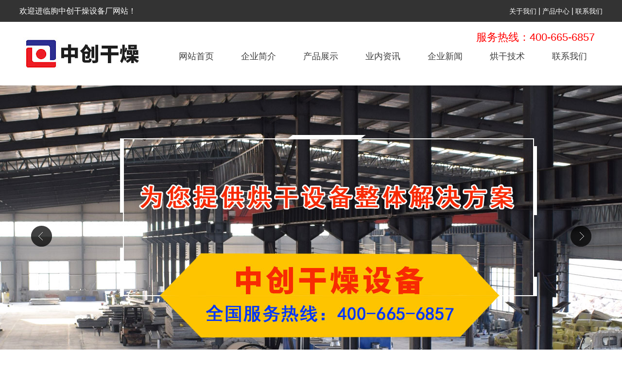

--- FILE ---
content_type: text/html
request_url: http://www.zhongchuangganzao.cn/shownews.asp?id=269
body_size: 9402
content:

<!--

-->
<!DOCTYPE html PUBLIC "-//W3C//DTD XHTML 1.0 Transitional//EN" "http://www.w3.org/TR/xhtml1/DTD/xhtml1-transitional.dtd">
<html xmlns="http://www.w3.org/1999/xhtml">
<head>
<meta http-equiv="Content-Type" content="text/html; charset=utf-8" />
<TITLE>烘干技术进步还将扭转目前国内木材烘干设备局面 - 木材烘干设备,木材烘干机,木材干燥机,木材干燥设备,木材干燥窑,金银花烘干机-山东.临朐中创干燥设备厂</TITLE>
<link href="css/main.css" rel="stylesheet" type="text/css" />
<script src="js/jquery.min.js"></script>
 <!--首页荣誉幻灯 -->
<script type="text/javascript" src="js/koala.js"></script>
</head>

<body>
<div class="black">
<div class="wrapper">
<div class="top1-1">欢迎进临朐中创干燥设备厂网站！</div><div class="top1-2"><a href="about.asp" class="white">关于我们</a> | <a href="Product.asp" class="white">产品中心</a> | <a href="Contact.asp" class="white">联系我们</a></div>
</div>
</div>
<div class="wrapper">
<div class="top1-1"><img src="images/logo.jpg"  /></div>
<div class="top1-2"><span class="bigfont">
服务热线：400-665-6857</span>
<ul class="menu">
<li><a href="index.asp">网站首页</a></li>
<li><a href="about.asp">企业简介</a></li>
<li><a href="Product.asp">产品展示</a></li>
<li><a href="otype.asp?owen1=业内资讯">业内资讯</a></li>
<li><a href="otype.asp?owen1=企业新闻">企业新闻</a></li>
<li><a href="otype.asp?owen1=技术指导">烘干技术</a></li>
<li><a href="Contact.asp">联系我们</a></li>
</ul>
</div>
<div class="clear"></div>
</div>
<div class="redbg">
<div class="wrapper">

<div class="clear"></div>
</div>
</div>
<!-- 以上html代码与特效无关 代码begin -->
<div class="flexslider">
	<ul class="slides">
		<li style="background:url(images/banner1.jpg) center 0 no-repeat;"><a href="#">div+css</a></li>
		<li style="background:url(images/banner2.jpg) center 0 no-repeat;"><a href="#">div-css</a></li>
	</ul>
</div>
<script src="js/jquery.flexslider-min.js"></script>
<script>
$(function(){
	$('.flexslider').flexslider({
		directionNav: true,
		pauseOnAction: false
	});
});
</script>
<!-- end -->
<div class="wrapper">
<div class="productsClass">
<h3>产品分类</h3>


<ul>

<li><a href="Product.asp?BigClassName=木材干燥设备全系列">木材干燥设备全系列</a></li>

<li><a href="Product.asp?BigClassName=蒸汽热风木材烘干炉">蒸汽热风木材烘干炉</a></li>

<li><a href="Product.asp?BigClassName=木材烘干箱系列">木材烘干箱系列</a></li>

<li><a href="Product.asp?BigClassName=木材热处理干燥设备">木材热处理干燥设备</a></li>

<li><a href="Product.asp?BigClassName=红木烘干箱系列">红木烘干箱系列</a></li>

<li><a href="Product.asp?BigClassName=单板干燥机成套设备">单板干燥机成套设备</a></li>

<li><a href="Product.asp?BigClassName=电加热热风循环烘箱">电加热热风循环烘箱</a></li>

<li><a href="Product.asp?BigClassName=木材（脱脂）干燥窑">木材（脱脂）干燥窑</a></li>

<li><a href="Product.asp?BigClassName=转筒干燥机设备系列">转筒干燥机设备系列</a></li>

<li><a href="Product.asp?BigClassName=石英砂干燥设备机械">石英砂干燥设备机械</a></li>

<li><a href="Product.asp?BigClassName=烘干、供暖、热风炉">烘干、供暖、热风炉</a></li>

<li><a href="Product.asp?BigClassName=中药材干燥烘干设备">中药材干燥烘干设备</a></li>

<li><a href="Product.asp?BigClassName=供暖、采暖设备系列">供暖、采暖设备系列</a></li>

<li><a href="Product.asp?BigClassName=ZCD系列带式干燥机">ZCD系列带式干燥机</a></li>

<li><a href="Product.asp?BigClassName=纸制品纸管烘干系列">纸制品纸管烘干系列</a></li>

<li><a href="Product.asp?BigClassName=食品海产品干燥设备">食品海产品干燥设备</a></li>

<li><a href="Product.asp?BigClassName=化工矿产品干燥设备">化工矿产品干燥设备</a></li>

<li><a href="Product.asp?BigClassName=家具喷漆烤漆房设备">家具喷漆烤漆房设备</a></li>

<li><a href="Product.asp?BigClassName=金银花烘干设备系列">金银花烘干设备系列</a></li>

<li><a href="Product.asp?BigClassName=干燥、烘干设备配件">干燥、烘干设备配件</a></li>

</ul>
	
</div>
<div class="rightcolumn">
<div>您当前的位置：<a href="index.asp">首页</a> >>新闻信息</div>

<h3>烘干技术进步还将扭转目前国内木材烘干设备局面</h3>
<P>
<P>目前，国内木材烘干设备科技含量的提高，正在产生令人欣喜的效果。长期以来，国内干燥机设备行业一直有这样的特点：生产规模小，入门门槛低，整体技术含量不高，全行业年销售收入500万元以下的企业约占60%以上，年销售收入过千万元的厂家仅占5%和8%，产品档次普遍偏低、雷同。<BR>　　但如今，高科技含量产品正在催生烘干设备制造业骨干企业。这很可能是该领域摆脱恶性价格竞争，改变企业规模小而分散的现状，进行行业自然整合的信号。通过技术竞争，走强强联合、优胜劣汰的道路，培育出业内实力雄厚的型企业，也许指日可待了。<BR>　　此外，烘干技术进步还将扭转目前国内干燥机设备局面。目前我国烘干设备尚未形成规模，量还不及总量的5%，且主要销往东南亚。但据权威预测，随着技术发展，未来几年内我国干燥机设备占总产量的比例将由5%提升至10%，外销市场也将由东南亚拓展到欧美，国内大型烘干设备制造水平与水平存在较大差距的局面由此可望改善。<BR>　　从总体的小型干燥机设备销售情况来看，存在一部分客户选择小型干燥机设备，如小时产量在3-5吨的干燥机销售情况不断见涨，分析其出现的原因：一来小型干燥机价格不高，让更多的用户有了很大的选择空间，如果投资大型设备的话，含有很多不确定性因素，投资收益不好把握出于谨慎的缘故，更多用户热终于投资小型干燥机。随着工业和信息化发展朝农村和西北地区的渗透，西北、西南、东北等相对欠发达地区以及三、四级城市的需求比重也在不断上升。<BR>　　烘干设备往往结构简单可靠，成本低廉的设备越具备强大的生命力，如******的美国ADC干燥机就是力求结构简单。干燥机的转动设计就是体现这种简单可靠设计理念的重要环节之一，国内外各企业的干燥机在转动结构的设计上各不相同，通过不断的演变分出了许多类别，各有优缺点。干燥机机主要由回转体、扬料板，传动装置，支撑装置及密封圈等部件组成，具有结构合理，制作精良，产量高，能耗低，运转方便等优点。</P>
<P><BR>以上新闻由郑编辑整理。<BR></P>
<P></P>
</div>
<div class="clear"></div>
</div>

<div class="footer">
<ul class="footer-menu">
<li><a href="index.asp">网站首页</a> &nbsp;| </li>
<li><a href="about.asp">企业简介</a> &nbsp;| </li>
<li><a href="Product.asp">产品展示</a> &nbsp;| </li>
<li><a href="otype.asp?owen1=业内资讯">业内资讯</a> &nbsp;| </li>
<li><a href="otype.asp?owen1=企业新闻">企业新闻</a> &nbsp;| </li>
<li><a href="otype.asp?owen1=技术指导">烘干技术</a> &nbsp;| </li>
<li><a href="Contact.asp">联系我们</a> &nbsp;| </li> <strong><a href="http://www.zhongchuangganzao.cn/" target="_blank"  style="color:#FFFFFF">木材烘干设备</a></strong> &nbsp;<strong><a href="http://www.zhongchuangganzao.cn/" target="_blank"  style="color:#FFFFFF">木材干燥设备</a></strong>
</ul>
<div class="line"></div>
<div class="wrapper">
<div class="clear"></div>
<p>
版权2008 <a href='http://www.zhongchuangganzao.cn' target='_blank'><b>山东.临朐中创干燥设备厂|烘干设备|干燥设备|烘干机|干燥窑|干燥箱|电加热烘干箱|</b> 中创干燥 愿以百倍努力与您共同把握成功</a><br>公司地址： 山东省潍坊市临朐工业开发园  手 机： 013791637195 电 话： 86-0536-3161525 3153188  传 真:  86-0536-3153188 技术支持:<a href='http://www.linqu.cc'  target='_blank'> 临朐网络科技（FMAN）</a><br>网址： http://www.zhongchuangganzao.cn. 邮箱： sdzhchgz@126.com.   All rights reserved.  <a href='https://beian.miit.gov.cn' style='color:#FFFFFF'  target='_blank'>鲁ICP备12026076号-1</a> <img src="gongan.png" /> <a href="https://beian.mps.gov.cn/#/query/webSearch?code=37072402371694" style="color:#FFF;" rel="noreferrer" target="_blank">鲁公网安备37072402371694</a>

 &nbsp;&nbsp;<script language="javascript" type="text/javascript" src="http://js.users.51.la/2733943.js"></script>
<noscript><a href="http://www.51.la/?2733943" target="_blank"><img alt="&#x6211;&#x8981;&#x5566;&#x514D;&#x8D39;&#x7EDF;&#x8BA1;" src="http://img.users.51.la/2733943.asp" style="border:none" /></a></noscript>
</p>  
<p><img src="images/er.jpg" width="150" height="150" /> 
</p>
</div>
<div class="clear"></div>
</div>
<script language=JavaScript src=http://float2006.tq.cn/floatcard?adminid=8672554&sort=0></script> 
</body>
</html>
          

--- FILE ---
content_type: text/css
request_url: http://www.zhongchuangganzao.cn/css/main.css
body_size: 2632
content:
@charset "utf-8";
/* CSS Document */
body{
	margin:0px;
	padding:0px;
	font-size:100%;
	font-family: "Microsoft Yahei","微软雅黑",Tahoma,Arial,Helvetica,"宋体";
}
ul,h1,h2,h3,h4,h5,h6{list-style:none;margin:0px;padding:0px; font-weight:normal;}
p{padding:0px; margin:0px;}
.clear{clear:both;}
.black{background-color:#333;width:100%;height:45px; line-height:45px;color:#FFF;}
a{color:#000; text-decoration:none;}
a:visited{color:#000;}
a:hover{color:#F60;}
a.white{color:#FFF;text-decoration:none; font-size:14px;}
a:visited.white{color:#FFF;}
.wrapper{width: 1200px;	margin:0 auto;}
.wrapper-p{max-width: 1400px;	margin:0 auto;}
.margintopbottom{margin:20px 0px;}
.top1-1{float:left;width:300px;}
.top1-2{float:left;width:900px; text-align:right; position:relative;}
.top1-1 img{float:left; padding-top:30px; }
.slogan{float:left;margin-top:20px;margin-left:10px; height:60px; line-height:30px; padding:10px 0 0 10px; border-left:1px solid #CCC;font-size:19px; font-weight:bold;}
.red{color:#F00;}
.bigfont{display:block;color:#F00; font-size:22px; margin-top:16px; position:absolute; left:640px;}
.bigfont i{ display:block;font-size:16px; color:#666;font-weight:normal;}
.redbg{background-color:#F00;}
.menu{
	font-family: "Microsoft Yahei", "微软雅黑", Tahoma, Arial, Helvetica, "宋体";
}
.menu a{float:left;width:128px; height:120px;line-height:120px; font-size:18px; text-decoration:none;text-align:center; padding-top:10px;color:#3D3D3D;}

ul.menu li { 
    height: auto;
}
.sub{display:none;width:100%; position:absolute;top:214px;left:0px; z-index:100; background-color:#000; text-align:center;}
.menu .sub li,.menu .sub a{display:inline; float:none; font-size:16px;padding:0 5px;}
.on{background-color:#000;}


a,img{border:0;}
#n{margin:10px auto; width:920px; border:1px solid #CCC;}
#n a{ padding:0 4px; color:#333}

/* banner */
.flexslider{position:relative;height:633px;overflow:hidden;background:url(../images/loading.gif) 50% no-repeat;}
.slides{position:relative;z-index:1;}
.slides li{height:633px;}
.slides li a{ display:block; width:100%; height:100%; text-align:left; text-indent:-9999px}
.flex-control-nav{position:absolute;bottom:10px;z-index:2; left:45%;text-align:center;}
.flex-control-nav li{display:inline-block;width:14px; float:left;height:14px;margin:0 5px;*display:inline;zoom:1;}
.flex-control-nav a{display:inline-block;width:14px;height:14px;line-height:40px;overflow:hidden;background:url(../images/dot.png) right 0 no-repeat;cursor:pointer;}
.flex-control-nav .flex-active{background-position:0 0;}

.flex-direction-nav{position:absolute;z-index:3; left:0;width:100%;top:45%;}
.flex-direction-nav li a{display:block;width:50px;height:50px;overflow:hidden;cursor:pointer;position:absolute;}
.flex-direction-nav li a.flex-prev{left:60px;background:url(../images/prev.png) center center no-repeat;}
.flex-direction-nav li a.flex-next{right:60px;background:url(../images/next.png) center center no-repeat;}

.recommend{background-color:#0741AA;color:#FF0; height:80px; line-height:80px; font-weight:bold; font-size:26px; text-align:center;}

.title{margin-top:40px;text-align:center;}
.title h3{font-size:36px; font-weight:bold; }
.title p{border-bottom:1px solid #CCC; padding-bottom:30px;}
.productsclass-img{margin-top:30px;text-align:center;}
.productsclass-img li{float:left; margin-right:50px;margin-top:10px;}
.productsclass-img img{
width: 180px;
height: 180px;
border: 5px solid#ed2832;
display: block;
-moz-border-radius: 50%;
-webkit-border-radius: 50%;
border-radius: 50%;
-moz-box-shadow: 2px 3px 4px #999999;
-webkit-box-shadow: 2px 3px 4px #999999;
box-shadow: 2px 3px 4px #999999;
}


.productsClass{float:left;width:298px; border:1px solid #0643B3;  margin-top:30px;}
.productsClass h3{padding:20px 0px;color:#FFF; background-color:#0643B3; text-align:center; font-weight:bold; font-size:24px;}
.productsClass li a{display:block; width:238px; padding:16px 0px;  background: #F1F1F1 url(../images/jia.png) no-repeat 30px center; margin-bottom:10px; padding-left:60px;}
.rightcolumn {
  padding-top:30px;
  margin-left:20px;
  line-height:36px;
  width: 880px;
  float:left;
  color:#282828;
  text-indent:8px;
}
.rightcolumn h3{text-align:center; font-size:26px; margin:30px 0px;}
.homeproducts {
  padding-top:30px;
  width: 880px;
  float:left;
}

.homeproducts  ul li {
  margin-bottom: 25px;
  position: relative;
  margin-left: 20px;
  float: left;
  background: url(../images/pro-one-back.jpg) no-repeat right bottom;
}
.homeproducts  ul li p{text-align:center;  height:40px; line-height:40px;}
.homeproducts  ul li a {
  display: block;
  position: relative;
  color:#FFF;
  background-color:#515151;
}
.homeproducts  ul li a:hover{background-color:#F30;}
.homeproducts  ul li a div {
  font-size: 18px;
  position: relative;
  overflow: hidden;
}
.homeproducts  ul li img {
  width: 200px;
  height: 155px;
}
.homeproducts  ul li a:hover div p {
  bottom: 0;
}
.homeabout{width:100%;height:546px; margin-top:80px; background:#1F58CC; color:#FFF;}
.homeabout-info{ padding-top:60px; line-height:33px;}
.homeabout-info img{float:left;  margin-right:30px; margin-bottom:20px;}
.homeabout-info h2{margin-bottom:10px; color:#FF0;}
.homeabout-info-left p{font-size:24px; margin-bottom:20px; font-weight:bold;}
.productscase p{padding:0px; margin:0px; text-align:center;}
.productscase{ position:relative; height:450px;}
.productscase1{position:absolute;left:0px; top:0px;}
.productscase2{position:absolute;left:0px; top:206px;}
.productscase3{position:absolute;left:264px; top:0px;}
.productscase3 img{ width:670px; height:390px;}
.productscase4{position:absolute;left:974px; top:0px;}
.productscase5{position:absolute;left:974px; top:206px;}
.service{margin:50px 0px; line-height:33px;}
.service li{float:left;width:200px; height:220px;  background-color:#CD0303;color:#FFF; padding:20px; margin-right:80px;-moz-border-radius: 50%;-webkit-border-radius: 50%;border-radius: 5px 50px 5px 60px;}
.service h3{text-align:center; font-size:24px; font-weight:bold; margin-bottom:20px; border-bottom:1px dashed #FFF; padding-bottom:10px; padding-top:10px; letter-spacing:2px;}
.service p{text-indent:8px;}
.news{ line-height:30px; margin-top:40px;}
.news li{width:31%;float:left; margin-right:2%; margin-bottom:1%;}
.news  a{color:#484848;}
.news  a:hover{color:#F60;}
.news li h4{padding:10px 0px 0px 10px;}
.news li p{ font-size:14px; color:#666; line-height:23px; text-indent:1.4em; padding:10px 0px; border-bottom:1px dashed #CCC;}
.news-left{width:1200px; float:left;}
.footer{background-color:#2A5DC9; margin-top:40px; width:100%;  padding:40px 0px; color:#FFF; text-align:center; line-height:36px;}
.footer a{color:#FFF;}
.productsclass-bottom li a{float:left; width:200px; color:#FFF;}
.footer-menu{display:inline-block; text-align:center; margin:0 auto;  padding-bottom:10px;  }
.footer-menu li{ float:left; width:120px; text-align:center;}
.footer-menu a{font-weight:bold; color:#FFF;}
.line{width:100%; height:1px; background-color:#8BB0FF; margin:10px 0px;}
.otherLinks{margin:20px 0px;}
.otherLinks a{font-size:14px; color:#CCC;}
.newsColumn a{display:block;width:70%; float:left;}
.newsColumn span{display:block; float:right; width:10%; color:#999;}


--- FILE ---
content_type: application/javascript
request_url: http://www.zhongchuangganzao.cn/js/koala.js
body_size: 20448
content:
/*
Highlight:QQ.com Koala JS���
@�汾:1.5
@����:boqiu#tencent.com
@��ַ:https://github.com/tedQB/Koala1.5
@Made wheels also want to create a level
*/
eval(function(p,a,c,k,e,d){e=function(c){return(c<a?'':e(parseInt(c/a)))+((c=c%a)>35?String.fromCharCode(c+29):c.toString(36))};if(!''.replace(/^/,String)){while(c--){d[e(c)]=k[c]||e(c)}k=[function(e){return d[e]}];e=function(){return'\\w+'};c=1};while(c--){if(k[c]){p=p.replace(new RegExp('\\b'+e(c)+'\\b','g'),k[c])}}return p}('(15(){17 e=1T.K;1a.2k=1T;1a.1x=1h;1a.24=1V.1i.24;1a.86=1h.29("87")[0];17 g=1a.K=1a.52=1a.1v=15(l){14(g.C.2s(l)){12 l}14(g.C.3o(l)){g.66(l);12}17 m=g.C.1c(1n.1d>0?l:2k);14(m){17 k=1C f(m);k.1N=15(){12"85"};12 k}12 1C h(l)};(15(k){17 m=1a.4C=15(){17 n=l(1n).2Y(", ");12 g.4i.2f(n,1h)};17 l=1a.4t=15(p){14(!p){12[]}14("4b"1G 2P(p)){12 p.4b()}17 o=p.1d||0,n=1C 1V(o);1r(o--){n[o]=p[o]}12 n};m.4h=15(p,q,o){14(1n.1d>1){a=1n}1b{14(g.C.2l(p)){12 p}1b{14(g.C.5Y(p)||g.C.62(p)){a=p}1b{14(g.C.4q(p)){a=/^n:(\\w+)$/.1q(p)?1x.49(2a.$1):1x.29(p)}}}}14(p&&p.1d>0){17 n=1C b(a,q);14(n.3m==1){12 g(n.2H(0))}1b{12 n}}12 1C h(o)};g.1y=15(n){12 1h.2E(n)};g.5N=15(){14(g.1y){1T.K=e}12 52};(15(){17 x=/((?:\\((?:\\([^()]+\\)|[^()]+)+\\)|\\[(?:\\[[^\\[\\]]*\\]|[\'"][^\'"]*[\'"]|[^\\[\\]\'"]+)+\\]|\\\\.|[^ >+~,(\\[\\\\]+)+|[>+~])(\\s*,\\s*)?((?:.|\\r|\\n)*)/g,y=0,B=2P.1i.1N,s=1m,r=1f,z=/\\\\/g,G=/\\W/;[0,0].6S(15(){r=1m;12 0});17 p=15(M,H,P,Q){P=P||[];H=H||1h;17 S=H;14(H.1j!==1&&H.1j!==9){12[]}14(!M||1s M!=="2o"){12 P}17 J,U,X,I,T,W,V,O,L=1f,K=p.3E(H),N=[],R=M;84{x.2m("");J=x.2m(R);14(J){R=J[3];N.1o(J[1]);14(J[2]){I=J[3];1z}}}1r(J);14(N.1d>1&&t.2m(M)){14(N.1d===2&&u.2R[N[0]]){U=C(N[0]+N[1],H)}1b{U=u.2R[N[0]]?[H]:p(N.2d(),H);1r(N.1d){M=N.2d();14(u.2R[M]){M+=N.2d()}U=C(M,U)}}}1b{14(!Q&&N.1d>1&&H.1j===9&&!K&&u.1t.2p.1q(N[0])&&!u.1t.2p.1q(N[N.1d-1])){T=p.1X(N.2d(),H,K);H=T.3f?p.1O(T.3f,T.33)[0]:T.33[0]}14(H){T=Q?{3f:N.4s(),33:v(Q)}:p.1X(N.4s(),N.1d===1&&(N[0]==="~"||N[0]==="+")&&H.1p?H.1p:H,K);U=T.3f?p.1O(T.3f,T.33):T.33;14(N.1d>0){X=v(U)}1b{L=1m}1r(N.1d){W=N.4s();V=W;14(!u.2R[W]){W=""}1b{V=N.4s()}14(V==1g){V=H}u.2R[W](X,V,K)}}1b{X=N=[]}}14(!X){X=U}14(!X){p.2w(W||M)}14(B.1l(X)==="[1Y 1V]"){14(!L){P.1o.1Z(P,X)}1b{14(H&&H.1j===1){1e(O=0;X[O]!=1g;O++){14(X[O]&&(X[O]===1f||X[O].1j===1&&p.2u(H,X[O]))){P.1o(U[O])}}}1b{1e(O=0;X[O]!=1g;O++){14(X[O]&&X[O].1j===1){P.1o(U[O])}}}}}1b{v(X,P)}14(I){p(I,S,P,Q);p.6B(P)}12 P};p.6B=15(I){14(A){s=r;I.6S(A);14(s){1e(17 H=1;H<I.1d;H++){14(I[H]===I[H-1]){I.3t(H--,1)}}}}12 I};p.70=15(H,I){12 p(H,1g,1g,I)};p.4I=15(H,I){12 p(I,1g,1g,[H]).1d>0};p.1X=15(O,H,P){17 N;14(!O){12[]}1e(17 K=0,J=u.3Q.1d;K<J;K++){17 L,M=u.3Q[K];14((L=u.3Z[M].2m(O))){17 I=L[1];L.3t(1,1);14(I.3Y(I.1d-1)!=="\\\\"){L[1]=(L[1]||"").1A(z,"");N=u.1X[M](L,H,P);14(N!=1g){O=O.1A(u.1t[M],"");1z}}}}14(!N){N=1s H.29!=="1B"?H.29("*"):[]}12{33:N,3f:O}};p.1O=15(S,R,V,L){17 N,H,J=S,X=[],P=R,O=R&&R[0]&&p.3E(R[0]);1r(S&&R.1d){1e(17 Q 1G u.1O){14((N=u.3Z[Q].2m(S))!=1g&&N[2]){17 W,U,I=u.1O[Q],K=N[1];H=1m;N.3t(1,1);14(K.3Y(K.1d-1)==="\\\\"){4B}14(P===X){X=[]}14(u.4G[Q]){N=u.4G[Q](N,P,V,X,L,O);14(!N){H=W=1f}1b{14(N===1f){4B}}}14(N){1e(17 M=0;(U=P[M])!=1g;M++){14(U){W=I(U,N,M,P);17 T=L^!!W;14(V&&W!=1g){14(T){H=1f}1b{P[M]=1m}}1b{14(T){X.1o(U);H=1f}}}}}14(W!==1B){14(!V){P=X}S=S.1A(u.1t[Q],"");14(!H){12[]}1z}}}14(S===J){14(H==1g){p.2w(S)}1b{1z}}J=S}12 P};p.2w=15(H){3A"82 2w, 83 88: "+H};17 u=p.89={3Q:["2p","4E","3d"],1t:{2p:/#((?:[\\w\\2J-\\2I\\-]|\\\\.)+)/,3h:/\\.((?:[\\w\\2J-\\2I\\-]|\\\\.)+)/,4E:/\\[1W=[\'"]*((?:[\\w\\2J-\\2I\\-]|\\\\.)+)[\'"]*\\]/,5h:/\\[\\s*((?:[\\w\\2J-\\2I\\-]|\\\\.)+)\\s*(?:(\\S?=)\\s*(?:([\'"])(.*?)\\3|(#?(?:[\\w\\2J-\\2I\\-]|\\\\.)*)|)|)\\s*\\]/,3d:/^((?:[\\w\\2J-\\2I\\*\\-]|\\\\.)+)/,3U:/:(6V|3u|3x|3k)-3n(?:\\(\\s*(3X|3W|(?:[+\\-]?\\d+|(?:[+\\-]?\\d*)?n\\s*(?:[+\\-]\\s*\\d+)?))\\s*\\))?/,3G:/:(3u|6M|6F|6E|3k|3x|3X|3W)(?:\\((\\d*)\\))?(?=[^\\-]|$)/,3b:/:((?:[\\w\\2J-\\2I\\-]|\\\\.)+)(?:\\(([\'"]?)((?:\\([^\\)]+\\)|[^\\(\\)]*)+)\\2\\))?/},3Z:{},50:{"3H":"1D","1e":"8e"},3N:{2z:15(H){12 H.1K("2z")},1E:15(H){12 H.1K("1E")}},2R:{"+":15(N,I){17 K=1s I==="2o",M=K&&!G.1q(I),O=K&&!M;14(M){I=I.1u()}1e(17 J=0,H=N.1d,L;J<H;J++){14((L=N[J])){1r((L=L.3z)&&L.1j!==1){}N[J]=O||L&&L.1H.1u()===I?L||1m:L===I}}14(O){p.1O(I,N,1f)}},">":15(N,I){17 M,L=1s I==="2o",J=0,H=N.1d;14(L&&!G.1q(I)){I=I.1u();1e(;J<H;J++){M=N[J];14(M){17 K=M.1p;N[J]=K.1H.1u()===I?K:1m}}}1b{1e(;J<H;J++){M=N[J];14(M){N[J]=L?M.1p:M.1p===I}}14(L){p.1O(I,N,1f)}}},"":15(K,I,M){17 L,J=y++,H=D;14(1s I==="2o"&&!G.1q(I)){I=I.1u();L=I;H=n}H("1p",I,J,K,L,M)},"~":15(K,I,M){17 L,J=y++,H=D;14(1s I==="2o"&&!G.1q(I)){I=I.1u();L=I;H=n}H("3z",I,J,K,L,M)}},1X:{2p:15(I,J,K){14(1s J.2E!=="1B"&&!K){17 H=J.2E(I[1]);12 H&&H.1p?[H]:[]}},4E:15(J,M){14(1s M.49!=="1B"){17 I=[],L=M.49(J[1]);1e(17 K=0,H=L.1d;K<H;K++){14(L[K].1K("1W")===J[1]){I.1o(L[K])}}12 I.1d===0?1g:I}},3d:15(H,I){14(1s I.29!=="1B"){12 I.29(H[1])}}},4G:{3h:15(K,I,J,H,N,O){K=" "+K[1].1A(z,"")+" ";14(O){12 K}1e(17 L=0,M;(M=I[L])!=1g;L++){14(M){14(N^(M.1D&&(" "+M.1D+" ").1A(/[\\t\\n\\r]/g," ").1U(K)>=0)){14(!J){H.1o(M)}}1b{14(J){I[L]=1m}}}}12 1m},2p:15(H){12 H[1].1A(z,"")},3d:15(I,H){12 I[1].1A(z,"").1u()},3U:15(H){14(H[1]==="3u"){14(!H[2]){p.2w(H[0])}H[2]=H[2].1A(/^\\+|\\s*/g,"");17 I=/(-?)(\\d*)(?:n([+\\-]?\\d*))?/.2m(H[2]==="3X"&&"2n"||H[2]==="3W"&&"2n+1"||!/\\D/.1q(H[2])&&"8f+"+H[2]||H[2]);H[2]=(I[1]+(I[2]||1))-0;H[3]=I[3]-0}1b{14(H[2]){p.2w(H[0])}}H[0]=y++;12 H},5h:15(L,I,J,H,M,N){17 K=L[1]=L[1].1A(z,"");14(!N&&u.50[K]){L[1]=u.50[K]}L[4]=(L[4]||L[5]||"").1A(z,"");14(L[2]==="~="){L[4]=" "+L[4]+" "}12 L},3b:15(L,I,J,H,M){14(L[1]==="5l"){14((x.2m(L[3])||"").1d>1||/^\\w/.1q(L[3])){L[3]=p(L[3],1g,1g,I)}1b{17 K=p.1O(L[3],I,J,1f^M);14(!J){H.1o.1Z(H,K)}12 1m}}1b{14(u.1t.3G.1q(L[0])||u.1t.3U.1q(L[0])){12 1f}}12 L},3G:15(H){H.4g(1f);12 H}},6N:{8d:15(H){12 H.4S===1m&&H.1E!=="4m"},4S:15(H){12 H.4S===1f},7m:15(H){12 H.7m===1f},6k:15(H){14(H.1p){H.1p.8c}12 H.6k===1f},4p:15(H){12 !!H.1F},3q:15(H){12 !H.1F},8a:15(J,I,H){12 !!p(H[3],J).1d},8b:15(H){12(/h\\d/i).1q(H.1H)},3J:15(J){17 H=J.1K("1E"),I=J.1E;12 J.1H.1u()==="21"&&"3J"===I&&(H===I||H===1g)},6Q:15(H){12 H.1H.1u()==="21"&&"6Q"===H.1E},6R:15(H){12 H.1H.1u()==="21"&&"6R"===H.1E},6U:15(H){12 H.1H.1u()==="21"&&"6U"===H.1E},5Z:15(H){12 H.1H.1u()==="21"&&"5Z"===H.1E},77:15(I){17 H=I.1H.1u();12(H==="21"||H==="2N")&&"77"===I.1E},7v:15(H){12 H.1H.1u()==="21"&&"7v"===H.1E},7f:15(I){17 H=I.1H.1u();12(H==="21"||H==="2N")&&"7f"===I.1E},2N:15(I){17 H=I.1H.1u();12 H==="21"&&"2N"===I.1E||H==="2N"},21:15(H){12(/21|2f|81|2N/i).1q(H.1H)},80:15(H){12 H===H.75.7Q}},6O:{3k:15(I,H){12 H===0},3x:15(J,I,H,K){12 I===K.1d-1},3X:15(I,H){12 H%2===0},3W:15(I,H){12 H%2===1},6E:15(J,I,H){12 I<H[3]-0},6F:15(J,I,H){12 I>H[3]-0},3u:15(J,I,H){12 H[3]-0===I},6M:15(J,I,H){12 H[3]-0===I}},1O:{3b:15(J,O,N,P){17 H=O[1],I=u.6N[H];14(I){12 I(J,N,O,P)}1b{14(H==="2u"){12(J.7R||J.7P||p.58([J])||"").1U(O[3])>=0}1b{14(H==="5l"){17 K=O[3];1e(17 M=0,L=K.1d;M<L;M++){14(K[M]===J){12 1m}}12 1f}1b{p.2w(H)}}}},3U:15(H,K){17 N=K[1],I=H;2W(N){1w"6V":1w"3k":1r((I=I.3z)){14(I.1j===1){12 1m}}14(N==="3k"){12 1f}I=H;1w"3x":1r((I=I.2v)){14(I.1j===1){12 1m}}12 1f;1w"3u":17 J=K[2],Q=K[3];14(J===1&&Q===0){12 1f}17 M=K[0],P=H.1p;14(P&&(P.3c!==M||!H.5a)){17 L=0;1e(I=P.1F;I;I=I.2v){14(I.1j===1){I.5a=++L}}P.3c=M}17 O=H.5a-Q;14(J===0){12 O===0}1b{12(O%J===0&&O/J>=0)}}},2p:15(I,H){12 I.1j===1&&I.1K("1y")===H},3d:15(I,H){12(H==="*"&&I.1j===1)||I.1H.1u()===H},3h:15(I,H){12(" "+(I.1D||I.1K("3H"))+" ").1U(H)>-1},5h:15(M,K){17 J=K[1],H=u.3N[J]?u.3N[J](M):M[J]!=1g?M[J]:M.1K(J),N=H+"",L=K[2],I=K[4];12 H==1g?L==="!=":L==="="?N===I:L==="*="?N.1U(I)>=0:L==="~="?(" "+N+" ").1U(I)>=0:!I?N&&H!==1m:L==="!="?N!==I:L==="^="?N.1U(I)===0:L==="$="?N.3Y(N.1d-I.1d)===I:L==="|="?N===I||N.3Y(0,I.1d+1)===I+"-":1m},3G:15(L,I,J,M){17 H=I[2],K=u.6O[H];14(K){12 K(L,J,I,M)}}}};17 t=u.1t.3G,o=15(I,H){12"\\\\"+(H-0+1)};1e(17 q 1G u.1t){u.1t[q]=1C 2a(u.1t[q].43+(/(?![^\\[]*\\])(?![^\\(]*\\))/.43));u.3Z[q]=1C 2a(/(^(?:.|\\r|\\n)*?)/.43+u.1t[q].43.1A(/\\\\(\\d+)/g,o))}17 v=15(I,H){I=1V.1i.24.1l(I,0);14(H){H.1o.1Z(H,I);12 H}12 I};2i{1V.1i.24.1l(1h.1S.2y,0)[0].1j}2j(E){v=15(L,K){17 J=0,I=K||[];14(B.1l(L)==="[1Y 1V]"){1V.1i.1o.1Z(I,L)}1b{14(1s L.1d==="47"){1e(17 H=L.1d;J<H;J++){I.1o(L[J])}}1b{1e(;L[J];J++){I.1o(L[J])}}}12 I}}17 A,w;14(1h.1S.30){A=15(I,H){14(I===H){s=1f;12 0}14(!I.30||!H.30){12 I.30?-1:1}12 I.30(H)&4?-1:1}}1b{A=15(P,O){14(P===O){s=1f;12 0}1b{14(P.41&&O.41){12 P.41-O.41}}17 M,I,J=[],H=[],L=P.1p,N=O.1p,Q=L;14(L===N){12 w(P,O)}1b{14(!L){12 -1}1b{14(!N){12 1}}}1r(Q){J.4g(Q);Q=Q.1p}Q=N;1r(Q){H.4g(Q);Q=Q.1p}M=J.1d;I=H.1d;1e(17 K=0;K<M&&K<I;K++){14(J[K]!==H[K]){12 w(J[K],H[K])}}12 K===M?w(P,H[K],-1):w(J[K],O,1)};w=15(I,H,J){14(I===H){12 J}17 K=I.2v;1r(K){14(K===H){12 -1}K=K.2v}12 1}}p.58=15(H){17 I="",K;1e(17 J=0;H[J];J++){K=H[J];14(K.1j===3||K.1j===4){I+=K.3F}1b{14(K.1j!==8){I+=p.58(K.2y)}}}12 I};(15(){17 I=1h.22("1L"),J="4M"+(1C 59()).7O(),H=1h.1S;I.1Q="<a 1W=\'"+J+"\'/>";H.2T(I,H.1F);14(1h.2E(J)){u.1X.2p=15(L,M,N){14(1s M.2E!=="1B"&&!N){17 K=M.2E(L[1]);12 K?K.1y===L[1]||1s K.3L!=="1B"&&K.3L("1y").3F===L[1]?[K]:1B:[]}};u.1O.2p=15(M,K){17 L=1s M.3L!=="1B"&&M.3L("1y");12 M.1j===1&&L&&L.3F===K}}H.2L(I);H=I=1g})();(15(){17 H=1h.22("1L");H.26(1h.7M(""));14(H.29("*").1d>0){u.1X.3d=15(I,M){17 L=M.29(I[1]);14(I[1]==="*"){17 K=[];1e(17 J=0;L[J];J++){14(L[J].1j===1){K.1o(L[J])}}L=K}12 L}}H.1Q="<a 2z=\'#\'></a>";14(H.1F&&1s H.1F.1K!=="1B"&&H.1F.1K("2z")!=="#"){u.3N.2z=15(I){12 I.1K("2z",2)}}H=1g})();14(1h.3w){(15(){17 H=p,K=1h.22("1L"),J="7N";K.1Q="<p 3H=\'6A\'></p>";14(K.3w&&K.3w(".6A").1d===0){12}p=15(V,M,Q,U){M=M||1h;14(!U&&!p.3E(M)){17 T=/^(\\w+$)|^\\.([\\w\\-]+$)|^#([\\w\\-]+$)/.2m(V);14(T&&(M.1j===1||M.1j===9)){14(T[1]){12 v(M.29(V),Q)}1b{14(T[2]&&u.1X.3h&&M.2X){12 v(M.2X(T[2]),Q)}}}14(M.1j===9){14(V==="1R"&&M.1R){12 v([M.1R],Q)}1b{14(T&&T[3]){17 P=M.2E(T[3]);14(P&&P.1p){14(P.1y===T[3]){12 v([P],Q)}}1b{12 v([],Q)}}}2i{12 v(M.3w(V),Q)}2j(R){}}1b{14(M.1j===1&&M.1H.1u()!=="1Y"){17 N=M,O=M.1K("1y"),L=O||J,X=M.1p,W=/^\\s*[+~]/.1q(V);14(!O){M.2A("1y",L)}1b{L=L.1A(/\'/g,"\\\\$&")}14(W&&X){M=M.1p}2i{14(!W||X){12 v(M.3w("[1y=\'"+L+"\'] "+V),Q)}}2j(S){}7S{14(!O){N.7T("1y")}}}}}12 H(V,M,Q,U)};1e(17 I 1G H){p[I]=H[I]}K=1g})()}(15(){17 H=1h.1S,J=H.4I||H.7Y||H.7Z||H.7X;14(J){17 L=!J.1l(1h.22("1L"),"1L"),I=1m;2i{J.1l(1h.1S,"[1q!=\'\']:7W")}2j(K){I=1f}p.4I=15(N,P){P=P.1A(/\\=\\s*([^\'"\\]]*)\\s*\\]/g,"=\'$1\']");14(!p.3E(N)){2i{14(I||!u.1t.3b.1q(P)&&!/!=/.1q(P)){17 M=J.1l(N,P);14(M||!L||N.1h&&N.1h.1j!==11){12 M}}}2j(O){}}12 p(P,1g,1g,[N]).1d>0}}})();(15(){17 H=1h.22("1L");H.1Q="<1L 3H=\'1q e\'></1L><1L 3H=\'1q\'></1L>";14(!H.2X||H.2X("e").1d===0){12}H.7U.1D="e";14(H.2X("e").1d===1){12}u.3Q.3t(1,0,"3h");u.1X.3h=15(I,J,K){14(1s J.2X!=="1B"&&!K){12 J.2X(I[1])}};H=1g})();15 n(I,N,M,Q,O,P){1e(17 K=0,J=Q.1d;K<J;K++){17 H=Q[K];14(H){17 L=1m;H=H[I];1r(H){14(H.3c===M){L=Q[H.3P];1z}14(H.1j===1&&!P){H.3c=M;H.3P=K}14(H.1H.1u()===N){L=H;1z}H=H[I]}Q[K]=L}}}15 D(I,N,M,Q,O,P){1e(17 K=0,J=Q.1d;K<J;K++){17 H=Q[K];14(H){17 L=1m;H=H[I];1r(H){14(H.3c===M){L=Q[H.3P];1z}14(H.1j===1){14(!P){H.3c=M;H.3P=K}14(1s N!=="2o"){14(H===N){L=1f;1z}}1b{14(p.1O(N,[H]).1d>0){L=H;1z}}}H=H[I]}Q[K]=L}}}14(1h.1S.2u){p.2u=15(I,H){12 I!==H&&(I.2u?I.2u(H):1f)}}1b{14(1h.1S.30){p.2u=15(I,H){12!!(I.30(H)&16)}}1b{p.2u=15(){12 1m}}}p.3E=15(H){17 I=(H?H.75||H:0).1S;12 I?I.1H!=="7V":1m};17 C=15(H,O){17 M,K=[],L="",J=O.1j?[O]:O;1r((M=u.1t.3b.2m(H))){L+=M[0];H=H.1A(u.1t.3b,"")}H=u.2R[H]?H+"*":H;1e(17 N=0,I=J.1d;N<I;N++){p(H,J[N],K)}12 p.1O(L,K)};1T.45=p;12})();g.4W=1a.45;g.4i=(15(p){15 q(w,x,t){t=t||0;17 s=g.4i.1t,v=w.1d,r=0,u;1e(u=0;u<v;u++){14(s(w[u],x)&&t==r++){12 g(w[u])}}}15 n(r,s,t){12 m.4h(p(r,s||1h),t,r)}15 o(s,r){12 p.70(r,[s]).1d==1}12{2f:n,1t:o,1X:q}})(45);1a.45=g.4W;63 g.4W})();(15(){17 s=g.7K=15(w){14(w==1g){12"1g"}14(1s w){14(w.34){12 w.34()}}14(w.1H){14(w.1j==1){12"3e"}14(w.1j==3){12(/\\S/).1q(w.3F)?"8g":"8h"}}1b{14(1s w.1d=="47"){14(w.8C){12"1n"}14("2H"1G w){12"8D"}}}12 1s w};17 m=g.8B=15(y,w){14(y==1g){12 1m}17 x=y.$2Z||y.2Z;1r(x){14(x===w){12 1f}x=x.4p}12 y 4a w};17 l=1a.2D;17 t=1f;1e(17 n 1G{1N:1}){t=1g}14(t){t=["48","35","8A","8y","8z","1N","2Z"]}l.1i.2V=15(x){17 w=1a;12 15(z,y){14(z==1g){12 1a}14(x||1s z!="2o"){1e(17 A 1G z){w.1l(1a,A,z[A])}14(t){1e(17 B=t.1d;B--;){A=t[B];14(z.48(A)){w.1l(1a,A,z[A])}}}}1b{w.1l(1a,z,y)}12 1a}};l.1i.20=15(w,x){1a[w]=x}.2V();l.1i.3g=15(w,x){1a.1i[w]=x}.2V();l.5s=15(w){12(s(w)=="15")?w:15(){12 w}};17 q=1V.1i.24;l.3g({5O:15(){1a.$4m=1f;12 1a},8E:15(){1a.$51=1f;12 1a}});17 o=g.7g=15(z,y){14(z){17 x=z.1u();17 w=15(A){12(s(A)==x)};o["8F"+z]=w;14(y!=1g){y.1i.34=(15(){12 x}).5O();y.1E=w}}14(y==1g){12 1g}y.20(1a);y.$2Z=o;y.1i.$2Z=y;12 y};17 k=2P.1i.1N;o.8K=15(w){12(w!=1g&&1s w.1d=="47"&&k.1l(w)!="[1Y 2D]")};17 u={};17 v=15(w){17 x=s(w.1i);12 u[x]||(u[x]=[])};17 r=15(x,B){14(B&&B.$4m){12}17 w=v(1a);1e(17 y=0;y<w.1d;y++){17 A=w[y];14(s(A)=="1E"){r.1l(A,x,B)}1b{A.1l(1a,x,B)}}17 z=1a.1i[x];14(z==1g||!z.$51){1a.1i[x]=B}14(1a[x]==1g&&s(B)=="15"){p.1l(1a,x,15(C){12 B.1Z(C,q.1l(1n,1))})}};17 p=15(w,y){14(y&&y.$4m){12}17 x=1a[w];14(x==1g||!x.$51){1a[w]=y}};o.3g({3g:r.2V(),3s:p.2V(),8L:15(w,x){r.1l(1a,w,1a.1i[x])}.2V(),8J:15(w){v(1a).1o(w);12 1a}});1C o("8I",o);2a.1i.34=15(){12"8G"};59.1i.34=15(){12"8H"}})();17 d=1a.6a=g.2e=(15(){17 n=(15(){1e(17 o 1G{1N:1}){14(o==="1N"){12 1m}}12 1f})();15 k(){}15 l(){17 r=1g,q=4t(1n);14(g.C.5o(q[0])){r=q.2d()}15 o(){1a.2r.1Z(1a,1n)}o.1i.34=15(){12"6a"};g.C.20(o,d.6d);o.4D=r;o.6f=[];14(r){k.1i=r.1i;o.1i=1C k;r.6f.1o(o)}1e(17 p=0,s=q.1d;p<s;p++){o.5j(q[p])}14(!o.1i.2r){o.1i.2r=15(){}}o.1i.2Z=o;12 o}15 m(u){17 q=1a.4D&&1a.4D.1i,p=g.C.5v(u);14(n){14(u.1N!=2P.1i.1N){p.1o("1N")}14(u.35!=2P.1i.35){p.1o("35")}}1e(17 o=0,r=p.1d;o<r;o++){17 t=p[o],s=u[t];14(q&&g.C.5o(s)&&s.5K()[0]=="8x"){17 v=s;s=(15(w){12 15(){12 q[w].1Z(1a,1n)}})(t).5G(v);s.35=v.35.4d(v);s.1N=v.1N.4d(v)}1a.1i[t]=s}12 1a}12{2b:l,6d:{5j:m}}})();(15(){g.C=g.O={};17 J=2P.1i.1N,L="8w",N="8m",Y="5V",G="5U",E="2K",X="2P",q="[1Y 2D]",l="[1Y 5V]",r="[1Y 5U]",m="[1Y 2K]",k="[1Y 1V]",U="[1Y 59]";15 o(aa,Z){17 ac=1s(aa)=="1Y"&&aa!=1g;14(ac&&V(Z)){1e(17 ab 1G 8n){12!!Z}}12 ac}15 V(Z){12 Z!==1B}15 M(Z){12 Z===1B}15 u(Z){12 o(Z)&&Z.1j===1&&!!Z.1H}15 n(Z){12 u(Z)||Z==2k||Z==1x}15 I(Z){12 o(Z)&&Z.2s===1f}15 D(Z){12 o(Z)&&Z.2l===1f}15 P(Z){12 o(Z)&&V(Z.1d)}15 W(Z){12 o(Z)&&V(Z.1d)&&Z.1d>0&&u(Z[0])}15 K(Z){12 n(Z)?Z:p(Z)?(1x.2E(Z)||1x.49(Z)[0]):1g}15 z(Z){12 A({},Z)}15 R(Z){12!!(Z&&Z.1j==1)}15 C(Z){12 J.1l(Z)===k}15 v(Z){12 J.1l(Z)===q}15 p(Z){12 J.1l(Z)===m}15 w(Z){12 Z&&Z.3C?Z.3C():g.S.57(Z)}15 T(Z){12 J.1l(Z)===r}15 B(Z){12 J.1l(Z)===U}15 x(Z){12 1s Z==="1B"}15 y(Z){12 Z 4a i}15 H(Z){14(Q(Z)!==X){3A 1C 8l()}17 aa=[];1e(17 ab 1G Z){14(Z.48(ab)){aa.1o(ab)}}12 aa}15 t(Z,ab){1e(17 aa 1G Z){14(48.1l(Z,aa)&&Z[aa]===ab){12 aa}}12 1g}15 Q(aa){2W(aa){1w 1g:12 L;1w(8k 0):12 N}17 Z=1s aa;2W(Z){1w"8i":12 Y;1w"47":12 G;1w"2o":12 E}12 X}15 s(Z){2i{14(x(Z)){12"1B"}14(Z===1g){12"1g"}12 Z.4L?Z.4L():2K(Z)}2j(aa){14(aa 4a 8j){12"2w"}3A aa}}15 A(Z,ab){1e(17 aa 1G ab){Z[aa]=ab[aa]}12 Z}15 S(Z){12 p(Z)?1C 2D("a","b","c","12 "+Z):Z}15 O(Z){12(1C g.H(Z)).4Y()}A(g.C,{8o:Q,76:o,4R:V,3O:M,8p:u,8u:n,2s:I,2l:D,8v:P,62:W,1c:K,20:A,3p:z,3C:w,4L:s,3B:R,4r:C,5Y:C,5H:y,5o:v,3o:v,55:p,4q:p,4n:T,8t:T,8s:B,5v:H,69:t,54:x,78:S,4Y:O})})();g.C.20(2D.1i,(15(){17 p=1V.1i.24;15 o(x,w){17 u=p.1l(1n,2);17 v=w;17 t=x;14(g.C.3o(w)){v=x;t=w}1b{14(g.C.4q(w)){v=x;t=v[w]}}12 15(){12 t.1Z(v,u.44([].24.1l(1n)))}}15 s(){17 t=1a.1N().1t(/^[\\s\\(]*15[^(]*\\(([^)]*)\\)/)[1].1A(/\\/\\/.*?[\\r\\n]|\\/\\*(?:.|[\\r\\n])*?\\*\\//g,"").1A(/\\s+/g,"").2U(",");12 t.1d==1&&!t[0]?[]:t}15 l(v){14(1n.1d<2&&g.C.54(1n[0])){12 1a}17 t=1a,u=p.1l(1n,1);12 15(){17 w=r(u,1n);12 t.1Z(v,w)}}15 n(u){17 t=1a;12 15(){17 v=k([t.4d(1a)],1n);12 u.1Z(1a,v)}}15 q(){14(!1n.1d){12 1a}17 t=1a,u=p.1l(1n,0);12 15(){17 v=r(u,1n);12 t.1Z(1a,v)}}15 k(w,t){17 v=w.1d,u=t.1d;1r(u--){w[v+u]=t[u]}12 w}15 r(u,t){u=p.1l(u,0);12 k(u,t)}15 m(v){17 t=1a,u=p.1l(1n,1);v=v*8q;12 1T.6G(15(){12 t.1Z(t,u)},v)}12{4x:o,5K:s,79:s,4d:l,5G:n,5A:q,8r:m}})());(15(){g.S=g.2K=g.2e.2b();g.S.20({57:15(l){12 l==1g?"":2K(l)},2S:15(l){12 2K(l).1A(/^\\s+|\\s+$/g,"")},8M:15(l,m){12 l.1U(m)>-1}});15 k(m,n){17 l=g.S.2S(m).1t(/([^?#]*)(#.*)?$/);14(!l){12{}}12 g.A.1k(l[1].2U(n||"&"),15(r,s,o){14((r=r.2U("="))[0]){17 p=7p(r.2d()),q=r.1d>1?r.2Y("="):r[0];14(q!=1B){q=7p(q)}14(p 1G r){14(!g.C.4r(r[p])){r[p]=[r[p]]}o[p].1o(q)}1b{o[p]=q}}},{})}g.O.20(g.S,{7z:k})})();17 c=(15(){15 s(x,w){17 v=0;2i{1a.4v(15(z){x.1l(w,z,v++)})}2j(y){14(y!={}){3A y}}12 1a}15 p(y,x,w){17 v=-y,z=[],A=1a.4b();14(y<1){12 A}1r((v+=y)<A.1d){z.1o(A.24(v,v+y))}12 z.5W(x,w)}15 q(x,w){x=x||7C.K;17 v=[];1a.1k(15(z,y){v.1o(x.1l(w,z,y))});12 v}15 k(x,w){17 v;1a.1k(15(z,y){14(x.1l(w,z,y)){v=z;3A $1z}});12 v}15 r(x,w){17 v=[];1a.1k(15(z,y){14(x.1l(w,z,y)){v.1o(z)}});12 v}15 o(v,x,w){1a.1k(15(z,y){v=x.1l(w,v,z,y)});12 v}15 m(w){17 v=$A(1n).24(1);12 1a.3y(15(x){12 x[w].1Z(x,v)})}15 n(w){17 v=[];1a.1k(15(x){v.1o(x[w])});12 v}15 u(x,w){17 v=[];1a.1k(15(z,y){14(!x.1l(w,z,y)){v.1o(z)}});12 v}15 l(){12 1a.3y()}15 t(){12 1a.4b().1d}12{1k:s,7F:p,5W:q,3y:q,7E:k,7D:r,2f:r,1O:r,5M:o,7H:m,7I:n,7J:u,7G:t,1X:k}})();17 i=g.H=d.2b(c,(15(){15 p(q){1a.4o=o(q)?q.5C():g.O.3p(q)}15 k(r){1e(17 q 1G 1a.4o){17 s=1a.4o[q],t=[q,s];t.2C=q;t.3S=s;r(t)}}15 o(q){12 q 4a i}15 m(){12 g.O.3p(1a.4o)}15 l(q,r){14(g.O.54(r)){12 q}12 q+"="+5I(g.S.57(r))}15 n(){12 1a.5M([],15(u,x){17 t=5I(x.2C),r=x.3S;14(r&&1s r=="1Y"){14(g.O.4r(r)){17 w=[];1e(17 s=0,q=r.1d,v;s<q;s++){v=r[s];w.1o(l(t,v))}12 u.44(w)}}1b{u.1o(l(t,r))}12 u}).2Y("&")}12{2r:p,4v:k,5H:o,5C:m,4Y:n}})());(15(){17 l=6i.7A.1u(),k=6i.7y.1u(),m=l.1t(/(3V|3D|6t|4j|1P)[\\s\\/:]([\\w\\d\\.]+)?.*?(4k|1P[\\s\\/:]([\\w\\d\\.]+)|$)/)||[1g,"6X",0],p=m[1]=="3D"&&1h.7B;17 o=g.2e.2b({1W:(m[1]=="1P")?m[3]:m[1],1P:p||6W((m[1]=="3V"&&m[4])?m[4]:m[2]),3j:{1W:l.1t(/6y(?:ad|6l|6j)/)?"56":(l.1t(/(?:6T|6L)/)||k.1t(/6K|2B|6J/)||["6D"])[0]},6q:{7a:!!(1h.5X),71:!!(1T.6g),67:!!(1h.5t),7t:!!(1T.5T)},6z:{}});g.B=g.4u=1C o();g.B=g.4u={1W:(m[1]=="1P")?m[3]:m[1],1P:p||6W((m[1]=="3V"&&m[4])?m[4]:m[2]),3j:{1W:l.1t(/6y(?:ad|6l|6j)/)?"56":(l.1t(/(?:6T|6L)/)||k.1t(/6K|2B|6J/)||["6D"])[0]},6q:{7a:!!(1h.5X),71:!!(1T.6g),67:!!(1h.5t),7t:!!(1T.5T)},6z:{}};g.B[g.B.1W]=1f;14(g.B.1P==5){g.B.1P=8}g.B[g.B.1W+6C(g.B.1P,10)]=1f;g.B.3j[g.B.3j.1W]=1f;14(g.B.3j.56){g.B.3j.9m=1f}g.B.2c={};17 n=15(r,q){g.B.2c.1W=r;g.B.2c[r+q]=1f;g.B.2c.1P=q};14(g.B.3D){g.B.2c.3v=1f;2W(g.B.1P){1w 6:n("3v",4);1z;1w 7:n("3v",5);1z;1w 8:n("3v",6);1z;1w 9:n("3v",7)}}14(g.B.6t){g.B.2c.3i=1f;14(g.B.1P>=3){n("3i",19)}1b{n("3i",18)}}14(g.B.4k||g.B.4j){g.B.2c.2M=1f;2W(g.B.1P){1w 2:n("2M",aQ);1z;1w 3:n("2M",aR);1z;1w 4:n("2M",aT)}}14(g.B.3V){g.B.2c.3K=1f;14(g.B.1P>=9.6){n("3K",b1)}1b{14(g.B.1P>=9.5){n("3K",b0)}1b{n("3K",aU)}}}14(g.B.1W=="6X"){2W((l.1t(/(?:2M|6w|3i)/)||[])[0]){1w"2M":1w"6w":g.B.2c.2M=1f;1z;1w"3i":g.B.2c.3i=1f}}})();(15(){g.A=g.1V=g.2e.2b();g.A.20({1k:15(o,q,p){14(g.C.4r(o)){17 p=p||[];1e(17 k=0,m=o.1d;k<m;k++){q(o[k],k,p)}}1b{14(g.C.4n(o)){17 p=p||[];1e(17 k=0,m=o;k<m;k++){q(k,p)}}1b{17 p=p||{};1e(17 n 1G o){q(o[n],n,p)}}}14(p){12 p}},3y:15(n,o){17 l=[],k=n.1d;14(o){o=g.C.78(o);1e(17 m=0;m<k;m++){l[m]=o(n[m],m)}}1b{1e(17 m=0;m<k;m++){l[m]=n[m]}}12 l}})})();(15(){17 l={};17 k=g.7h=g.E=1C g.7g("7h",15(m,q){14(!q){q=1T}m=m||q.2x;14(m.$7i){12 m}1a.2x=m;1a.$7i=1f;1a.2d=m.aY;1a.aV=m.aN;1a.at=m.as;1a.au=m.aO;17 s=1a.1E=m.1E;17 r=m.5w||m.ax;1r(r&&r.1j==3){r=r.1p}1a.5w=g(r).1c;14(s.1U("2C")==0){17 n=1a.4Z=(m.5J||m.aw);1a.2C=l[n]||g.O.69(m.ar,n);14(s=="aq"){14(n>64&&n<al){1a.2C="f"+(n-64)}1b{14(n>95&&n<ak){1a.2C=n-96}}}14(1a.2C==1g){1a.2C=2K.an(n).1u()}}1b{14(s=="5k"||s=="ap"||s=="ao"||s.1U("az")==0){17 t=q.1h;t=(!t.6h||t.6h=="8N")?t.3r:t.1R;1a.4f={x:m.5p,y:m.5c};1a.4e={x:(m.2Q!=1g)?m.2Q-q.aJ:m.5p,y:(m.2O!=1g)?m.2O-q.aI:m.5c};14(s=="aH"||s=="aG"){1a.aB=(m.5F)?m.5F/aA:-(m.aF||0)/3}1a.av=(m.5J==3||m.2N==2);14(s=="42"||s=="6p"){17 u=m.5x||m[(s=="42"?"5s":"aE")+"aD"];1r(u&&u.1j==3){u=u.1p}1a.5x=g(u).1c}}1b{14(s.1U("aC")==0||s.1U("aM")==0){1a.68=m.68;1a.65=m.65;1a.5Q=m.5Q;1a.6e=m.6e;17 p=1a.6c=m.6c;14(p&&p[0]){17 o=p[0];1a.4f={x:o.2Q,y:o.2O};1a.4e={x:o.5p,y:o.5c}}}}}14(!1a.4e){1a.4e={}}14(!1a.4f){1a.4f={}}});k.3g({5r:15(){14(1a.2x.5r){1a.2x.5r()}1b{1a.2x.aL=1f}12 1a},5n:15(){14(1a.2x.5n){1a.2x.5n()}1b{1a.2x.aK=1m}12 1a}});k.60=15(n,m){l[n]=m;12 1a};k.61=k.60.2V(1f);k.61({"38":"ay","40":"am","37":"4w","39":"b2","27":"aW","32":"aP","8":"aX","9":"ai","46":"63","13":"9i"})})();1a.9j=g.E;(15(){g.R=g.9k=g.2e.2b();g.R.20({7r:/^\\-?\\d+(?:\\.\\d+)?$/})})();(15(){17 k=1a.25=g.2e.2b({4p:15(l){12 1v.1k(15(o,n,p){14(!p){p=n}p=p||1;o=o.1c;1e(17 m=0;m<p;m++){o=o.1p}12 g(o)},1a,l)},4J:15(l){12 1v.1k(15(q,m){17 p=2D.1i.4x;14(g.C.4n(m)){17 o=m>0?"2v":"3z";m=9h.9g(m);17 q=q.1c;1r(q=q[o]){14(q.1j==1&&(--m==0)){12 g(q)}}12 1m}17 n=[];(g.C.3O(m)?"<>":m).1A(/./g,p(q,15(s){s=s==">"?"2v":"3z";17 r=1a.1c;1r(r=r[s]){r.1j==1&&n.4g(r)}}));14(!n[0][0]){n=[n]}12 4C.4h(n)},1a,l)},9c:15(){12 1a.4J(-1)},4H:15(){12 1a.4J(1)},3n:15(l){12 1v.1k(15(s,q,m){14(!m){m=q}14(m.1d==0){17 p=[];1e(17 o=s.1c.2y,n=o.1d,q=0;q<n;q++){o[q].1j==1&&p.1o(o[q])}12 4C.4h(p)}17 r=15(y,v){17 w=y.2y;17 u=w.1d;17 t=+v.2d();17 x;14(t<0){1e(x=u-1;x>=0;x--){14(w[x].1j==1&&++t==0){1z}}}1b{1e(x=0;x<u;x++){14(w[x].1j==1&&--t<0){1z}}}14(x<0||x>=u){12 1m}12 v.1d>0?r(w[x],v):g(w[x])};12 g(r(s.1c,g.A.3y(m)))},1a,1n)},3k:15(){12 1a.3n(0)},3x:15(){12 1a.3n(-1)},9d:15(l){14(1a.2s){14(g.C.55(l)){1a.1c.26(g.4T(l))}1b{14(g.C.3B(l.1c)){1a.1c.26(l.1c)}1b{1a.1c.26(l)}}}1b{14(1a.2l){1a.1k(15(o,m,n){14(g.C.55(n)){o.1c.26(g.4T(n))}1b{14(g.C.3B(n)){9e=n.4P(1f);o.1c.26(n)}}},l)}}12 1a},9f:15(){12 1v.1k(15(m,l){m.4p().1c.2L(m.1c)},1a)},3q:15(l){12 1v.1k(15(o){14(g.C.3O(l)){1r(o.1c.1F){o.1c.2L(o.1c.1F)}}1b{1e(17 m=o.1c.2y,n=m.1d-1;n>=0;n--){m[n].1j!=l&&o.1c.2L(m[n])}}12 o},1a)},9l:15(l){17 q=1a.1c.29(l);2i{12[].24.1l(q)}2j(p){17 n,o=0,m=[];1r(n=q[o]){m[o++]=n}12 m}},5y:15(o){3e=1a.1c;14(g.C.4q(o)||g.C.4n(o)||g.C.3B(o)||(o&&(o.4V||o.3C))){o={6H:o}}17 n,p,m,q;1e(17 l 1G o){n=o[l];14(g.C.3o(n)){4B}l=l.1u();p=g.4F[l];14(n&&n.4V){n=n.4V()}14(g.C.3B(n)){1a.5y(3e,n)}n=g.C.3C(n);m=((l=="6I"||l=="5f")?3e.1p:3e).6P.74();q=g.6x(m,n);14(l=="36"||l=="5f"){q.aj()}g.A.1k(q,p.5A(3e))}12 g(1a)},9t:15(){12 1v.1k(15(o){17 n=o.1c;17 m=o.1c.1F;1r(m){17 l=m.2v;14(m.1j==3&&!/\\S/.1q(m.3F)){n.2L(m)}m=l}12 g(o)},1a)}});k.3g({9u:15(){12 1v.1k(15(l){12 l.1c.1D},1a)},4X:15(l){12 1v.1k(15(n){17 m=n.1c.1D;12(m.1d>0&&(m==l||1C 2a("(^|\\\\s)"+l+"(\\\\s|$)").1q(m)))},1a)},5D:15(l){12 1v.1k(15(n,m){14(!n.4X(l)){n.1c.1D+=(n.1c.1D?" ":"")+l}12 g(n)},1a)},5B:15(l){12 1v.1k(15(n){17 m=g.S.2S;n.1c.1D=m(n.1c.1D.1A(1C 2a("(^|\\\\s+)"+l+"(\\\\s+|$)")," "));12 n},1a)},9v:15(l){12 1a[1a.4X(l)?"5B":"5D"](l)},1X:15(l){12 1v.1k(15(o,n,m){14(!m){m=n}17 p=4t([m]).2Y(", ");12 g.4i.2f(p,o.1c)},1a,l)},2q:15(l){12 1v.1k(15(o){14(g.C.4R(l)){14(o.1M=="2B"||o.1M=="1R"){17 n=g().2g("6u",15(){1h.1S.2q=l;1h.1R.2q=l});17 m=g().2g("7d",15(p){14(p.4Z==7c&&g.B.4j||g.B.4k||g.B.7e){1h.1S.2q=l;1h.1R.2q=l}})}1b{o.1c.2q=l}12 o}1b{14(o.1M=="2B"||o.1M=="1R"){12 1h.1S.2q||1h.1R.2q}1b{12 o.1c.2q}}},1a)},2t:15(l){12 1v.1k(15(o){14(g.C.4R(l)){14(o.1M=="2B"||o.1M=="1R"){17 n=g().2g("6u",15(){1h.1S.2t=l;1h.1R.2t=l});17 m=g().2g("7d",15(p){14(p.4Z==7c&&g.B.4j||g.B.4k||g.B.7e){1h.1S.2t=l;1h.1R.2t=l}})}1b{o.1c.2t=l}12 o}1b{14(o.1M=="2B"||o.1M=="1R"){12 1h.1S.2t||1h.1R.2t}1b{12 o.1c.2t}}},1a)},72:15(){12 1a.1J("4U",/^(9s|9r|a|21|b|u|i|9n|9o|9p)$/.1q(1a.1M)===1m?"9q":"9b")},73:15(){12 1a.1J("4U","6Y")},9a:15(){1a.1J("4U")=="6Y"?1a.72():1a.73()},1J:15(m,l){12 1v.1k(15(r,o){17 n=g.S.2S;14(g.C.76(m)){1e(17 p 1G m){r.1J(p,m[p])}12 g(r.1c)}14(m.1U(":")>-1){g.A.1k(m.1A(/;$/,"").2U(";"),2D.1i.4x(15(u){17 t=u.2U(":");r.1J(n(t.2d()),n(t.2Y(":")))},r));12 g(r.1c)}14(/\\-\\w/.1q(m)){m=m.1A(/\\-(\\w)/,15(u,t){12 t.74()})}14(o.1d==1){14(r.1c==1h||r.1c==1T){r.1c=1h.1R}12 r.1c.23[m]||(1x.7j?1x.7j.8U(r.1c,1g)[m]:r.1c.7s?r.1c.7s[m]:"")}2i{14(l=="8V(53,53,53)"){l="8W";r.1c.23[m]=l}r.1c.23[m]=l}2j(q){}12 r},1a,1n)},8T:15(l){12 1a.1J(l)},8S:15(m,l){12 1a.1J(m,l)},31:15(l){12 1v.1k(15(o,m,p){14(!p){p=m}14(p){14(o.1c.23.31!=1B){12 o.1J("31",p)}12 o.1J("1O","7q(31="+p*7w+")")}14(o.1c.23.31!=1B){12 g.R.7r.1q(o.1J("31"))?+2a.6n:1}12/7q\\(31=(\\d+)\\)/.1q(o.1J("1O"))?2a.$1/7w:1},1a,l)},3r:15(l){14(g.C.3O(l)){14(1a.2s){12 1a.1c.1Q}1b{14(1a.2l){12 g.A.1k(1a.2G[0],15(o,n,m){m[n]=o.1Q})}}}12 1v.1k(15(o){2W(o.1M){1w"2f":14(4u.3D){o.3q();17 o=1x.22("1L");o.1Q="<2f>"+l+"</2f>";17 m=o.1F.2y;1r(m.1d>0){o.1c.26(m[0])}}1b{o.1c.1Q=l}14(1n.1d==2){o.1c.3S=1n[1]}1z;1w"28":o.1X("2h").2H(0).3r(l);1z;1w"8O":1w"8P":1w"2h":o.3q();17 p=1x.22("1L");p.1Q="<28><2h>"+l+"</2h></28>";17 n=p.1F.8R[0].8X;1r(n.1d>0){o.1c.26(n[0])}1z;8Y:o.1c.1Q=l;1z}12 o},1a)},4Q:15(m,l){12 1v.1k(15(t,s,p){14(!p){p=s}17 v=p.1d;14(v==2){14(m=="23"){t.1c.23.6s=l}1b{14(t.1c[m]!=1B){t.1c[m]=l}1b{t.1c.2A(m,l)}}12 t}14(v==1){14(1s m=="1Y"){1e(17 s 1G m){t.4Q(s,m[s])}12 t}14(m.1U("=")>-1){F.1k(F.2S(m).2U(/\\s+/),F.99(15(o){17 n=o.2U("=");t.4Q(F.2S(n[0]),/["\'](.+?)["\']/.1q(n[1])?2a.$1:F.2S(n[1]))},t));12 t}14(m=="23"){12 t.1c.23.6s}1b{14(m=="2z"&&t.1M=="a"){12 t.1c.1K(m,2)}1b{14(m=="3R"){12 t.1c.1K(m,2)}1b{14(t.1c[m]!=1B){12 t.1c[m]}}}}12 t.1c.1K(m)}14(v==0){17 u={};1e(17 r=t.1c.93,q=r.1d,s=0;s<q;s++){u[r[s].1W]=r[s].3S}12 u}},1a,1n)},2g:15(n,l,m){12 1v.1k(15(r){n=n.1A(/^6o/,"");17 p=r;17 q=q||r;17 o=15(s){14(!s){s=1T.e}l.1l(q,1C g.E(s),p)};14(r.1c.4y){r.1c.4y(n,o,1m)}1b{14(r.1c.2F){14(r.1M=="2B"){r.1c.2F("5b"+n,o)}1b{r.1c.2F("5b"+n,o)}}}12 2a.6n=="6o"?o:r},1a)},91:15(m,l){12 1v.1k(15(n){14(2k.4z){n.1c.4z(m,l,1m)}1b{14(2k.2F){n.1c.5R("5b"+m,l)}}12 n},1a)},5k:15(l,m){12 1a.2g("5k",l,m)},92:15(l,m){14(1n.1d==1){1a.2g("42",l)}1b{1a.2g("42",l);1a.2g("6p",m)}12 1a}})})();(15(){g.P=25.1i;g.P.2e=15(){};g.P.2e.20({3s:15(k){25.5j(k)}})})();g.P.2e.3s({1I:15(k,l){14(1n.1d==2){1a.1c.23[k]=l+"1I";12 1a}12 6C(1a.1J(k),10)||0},5d:15(k){14(1n.1d==1){12 1a.1I("5d",k)}12 1a.1I("5d")||1a.1c.9w-1a.1I("9x")-1a.1I("a0")-1a.1I("a1")-1a.1I("a2")},5g:15(k){14(1n.1d==1){12 1a.1I("5g",k)}12 1a.1I("5g")||1a.1c.9Z-1a.1I("9Y")-1a.1I("9U")-1a.1I("9V")-1a.1I("9W")},2Q:15(l){17 k;l?k=l:k=1a.1c;12 k.3a?k.5m+25.1i.2Q(k.3a):k.5m},2O:15(l){17 k;l?k=l:k=1a.1c;12 k.3a?k.5q+25.1i.2O(k.3a):k.5q},9X:15(l){17 k;l?k=l:k=1a.1c;12 k.1p==k.3a?k.5m:25.1i.2Q(k)-25.1i.2Q(k.1p)},a4:15(l){17 k;l?k=l:k=1a.1c;12 k.1p==k.3a?k.5q:25.1i.2O(k)-25.1i.2O(k.1p)},af:15(k){14(1n.1d==1){1a.1c.23.4w=k+"1I"}12 1a.1I("4w")},ag:15(k){14(1n.1d==1){1a.1c.23.36=k+"1I"}12 1a.1I("36")}});g.P.3p=15(k){15 m(n,p){1e(17 o 1G p){n[o]=p[o]}12 n}14(!!k){17 l=m({},1a);12 g(l.1c.4P(1f))}1b{12 1a}};g.P.2e.3s({a5:15(k){12 1v.1k(15(n){17 o=n.3p(1f);17 m=1h.22("1L");m.1Q=k;17 l=m.4P(1f);1r(l.1F&&l.1F.1j==1){l=l.1F}l.26(o.1c);n.1c.1p.2T(l);n.1c.1p.2L(n.1c)},1a)},a7:15(l,k){12 1v.1k(15(o){14(k){o=o.3n(k)}17 n=o.3r();o.3q();o.3r(l);17 m=o.1c;1r(m.1F){m=m.1F}m.1Q=n},1a)}});1v.1k=15(n,m,k){17 l=n.79();14(m.2s){14(l[l.1d-1]=="r"){n(m,k);12 g(m.1c)}1b{12 n(m,k)}}1b{14(m.2l){14(l[l.1d-1]=="r"){m.1k(n,k);12 4C(m.5E)}1b{12 m.4v(n,k)}}}};g.4F={6I:15(k,l){k.1p.2T(l,k)},36:15(k,l){k.2T(l,k.1F)},6H:15(k,l){k.26(l)},5f:15(k,l){k.1p.2T(l,k.2v)},7l:{9S:["<28>","</28>",1],9E:["<28><2h>","</2h></28>",2],9F:["<28><2h><4A>","</4A></2h></28>",3],9G:["<28><2h><4A><6r>","</6r></4A></2h></28>",4],9C:["<2f>","</2f>",1]}};g.6x=15(o,n,p){17 q=1h.22("1L");17 m=g.4F.7l[o];17 k=1m;14(m){k=1f}1b{14(p){k=1f;m=["","",0]}}14(k){q.1Q="&9y;"+m[0]+n+m[1];q.2L(q.1F);1e(17 l=m[2];l--;){q=q.1F}}1b{q.1Q=n}12 4t(q.2y)};g.4T=15(o){17 l=[],m=1x.22("1L"),s=1x.9z();m.1Q=o;17 n=m.2y;1e(17 q=0,t=n.1d;q<t;q++){l[l.1d]=n[q]}1e(17 p=0,u=l.1d;p<u;p++){s.26(l[p])}12 s};g.3s=15(k,l){14(!l){g.O.20(g,k)}1b{12 g.O.20(k,l)}};g.66=15(k){14(g.C.3o(k)){12 j(k)}k.2r&&j(2D.1i.4x(k,k.2r));12 k};17 j=15(){17 n=1m,o=[],p,k=15(q){14(n){q()}1b{o.1o(q)}},l=15(){1e(17 r=0,q=o.1d;r<q;r++){o[r]()}o=1g},m=15(q){14(n){12}n=1f;l();14(1x.4z){1x.4z("5S",m,1m)}1b{14(1x.2F){1x.5R("4l",m);14(2k==2k.36){9H(p);p=1g}}}};14(1x.4y){1x.4y("5S",m,1m)}1b{14(1x.2F){1x.2F("4l",15(){14((/7o|7n/).1q(1x.3M)){m()}});14(2k==2k.36){p=9I(15(){2i{n||1x.9P.9Q("4w")}2j(q){12}m()},5)}}}12 k}();17 f=1a.9R=d.2b(25,{2r:15(k){1a.2s=1f;1a.1c=k;1a.5L=1f;1a.1M=1a.1c==2k?"2B":1a.1c==1x?"9N":1a.1c.6P.1u()},5P:"1.4.1",9J:"9K",2H:15(k){12 1a},7b:15(k){12 1a.1c},5N:15(){14(1a.5P){1T.K=e}12 52},1k:15(k){k(1a,0);12 1a}});17 h=d.2b(f,{2r:15(k){14(h.5z){12 1m}14(h.4K){1a.5u=k;5i.5e(\'9L: 9M "\'+1a.5u+\'" 5l 2g\')}}});g.9O=15(k){h.5z=k};g.4K=15(k){h.4K=k;14(g.4u.3D){1T.5i=15(){};5i.5e=5e=15(l){9B(l)}}};17 b=1a.9A=d.2b(25,{2r:15(k,l){1a.2G=k;1a.3m=k[0].1d;1a.1d=k[0].1d;1a.2l=1f;1a.5L=1f;1a.5E=l||"1g";k[1]=k[1]||"1g";12 1a},2H:15(k){14(k<0){k+=1a.3m}12 g(1a.2G[0][k])},7b:15(k){14(k<0){k+=1a.3m}12 1a.2G[0][k]},1k:15(p,m){17 n=1a,l=1a.3m;1e(17 k=0;k<l;k++){14(1a.2G[0][k]==1B){4B}1b{p(g(n.2H(k)),k,m)}}12 1a},4N:15(k){1e(17 m=0;m<k.1d;m++){1e(17 l=m+1;l<k.1d;l++){14(k[l]===k[m]){k.3t(l,1);l--}}}12 k},4v:15(t,u){17 k=1a,p=1a.3m,r=[],n=[],l=[],v=[];1e(17 s=0;s<p;s++){r[s]=t(g(k.2H(s)),s,u);14(r[s].2s){l[s]=r[s].1c}1b{14(r[s].2l){l[s]=r[s].2G[0]}}}14(r[0].2s){1e(17 m=0,p=r.1d;m<p;m++){17 q=r[m].1c;14(!q.1y&&!q.1D){v[m]=r[m].1M}1b{14(q.1y&&!q.1D){v[m]="#"+q.1y}1b{14(q.1D&&!q.1y){v[m]="."+q.1D}1b{14(q.1y&&q.1D){v[m]="."+q.1y}}}}}v=k.4N(v).2Y(", ")}1b{14(r[0].2l){1e(17 m=0,p=r.1d;m<p;m++){17 q=r[m].2G[0];14(!q.1y&&!q.1D){v[m]=r[m].1M}1b{14(q.1y&&!q.1D){v[m]="#"+q.1y}1b{14(q.1D&&!q.1y){v[m]="."+q.1D}1b{14(q.1y&&q.1D){v[m]="."+q.1y}}}}}v=k.4N(v).2Y(", ")}}n.1o(l);12 1C b(n,v)},1N:15(){12"9D"}})})();(15(){17 b=1h,i={},e={},h=15(k){12 k.2Z===1V},g={7u:["9T://a8.a6.a9/ae/1v/1v.ah.1.3.3.4O"],3I:{}},j=b.29("4M")[0],d=15(l,p,r,k,o){14(!l){12}14(i[l]){e[l]=1m;14(k){k(l,o)}12}14(e[l]){6G(15(){d(l,p,r,k,o)},1);12}e[l]=1f;17 q,m=p||l.1u().a3(l.90(".")+1);14(m==="4O"){q=b.22("4M");q.2A("1E","3J/8Z");q.2A("3R",l);q.2A("94",1f)}1b{14(m==="1J"){q=b.22("98");q.2A("1E","3J/1J");q.2A("97","8Q");q.2A("2z",l);i[l]=1f}}14(r){q.6b=r}14(m==="1J"){j.1p.2T(q,j);14(k){k(l,o)}12}q.7k=q.4l=15(){14(!1a.3M||1a.3M==="7o"||1a.3M==="7n"){i[1a.1K("3R")]=1f;14(k){k(1a.1K("3R"),o)}q.7k=q.4l=1g}};j.1p.2T(q,j)},c=15(r){14(!r||!h(r)){12}17 n=0,q,l=[],p=g.3I,k=[],m={},o=15(v){17 u=0,s,t;14(m[v]){12 k}m[v]=1f;14(p[v].4c){t=p[v].4c;1e(;s=t[u++];){14(p[s]){o(s);k.1o(s)}1b{k.1o(s)}}12 k}12 k};1e(;q=r[n++];){14(p[q]&&p[q].4c&&p[q].4c[0]){k=[];m={};l=l.44(o(q))}l.1o(q)}12 l},f=15(k){14(!k||!h(k)){12}1a.6Z=k;1a.3T=1g};f.1i={aZ:10,3l:15(){17 k=1a;1a.3T=1a.4H();14(!1a.3T){1a.aS=1f;12}1a.6v()},6v:15(){17 m=1a,k,l=1a.3T;14(1s l==="15"){l();1a.3l();12}1b{14(1s l==="2o"){14(g.3I[l]){k=g.3I[l];d(k.7x,k.1E,k.6b,15(n){m.3l()},m)}1b{14(/\\.4O|\\.1J/i.1q(l)){d(l,"","",15(n,p){p.3l()},m)}1b{1a.3l()}}}}},4H:15(){12 1a.6Z.2d()}};1a.6m=15(){17 l=1V.1i.24.1l(1n,1),k;14(1n[0]){k=1C f(c(g.7u.44(l)))}1b{k=1C f(c(l))}k.3l()};1a.6m.7L=15(l,k){14(!l||!k||!k.7x){12}g.3I[l]=k}})();',62,685,'||||||||||||||||||||||||||||||||||||||||||||||||||||||||||||||||return||if|function||var|||this|else|node|length|for|true|null|document|prototype|nodeType|each|call|false|arguments|push|parentNode|test|while|typeof|match|toLowerCase|Koala|case|_doc|id|break|replace|undefined|new|className|type|firstChild|in|nodeName|px|css|getAttribute|div|tag|toString|filter|version|innerHTML|body|documentElement|window|indexOf|Array|name|find|object|apply|Kextend|input|createElement|style|slice|Kwdom|appendChild||table|getElementsByTagName|RegExp|create|Engine|shift|fn|select|bind|tbody|try|catch|_win|isKdoms|exec||string|ID|scrollLeft|init|isKdom|scrollTop|contains|nextSibling|error|event|childNodes|href|setAttribute|win|key|Function|getElementById|attachEvent|data|item|uFFFF|u00c0|String|removeChild|webkit|button|pageY|Object|pageX|relative|trim|insertBefore|split|KoverloadSetter|switch|getElementsByClassName|join|constructor|compareDocumentPosition|opacity||set|Kfamily|valueOf|top||||offsetParent|PSEUDO|sizcache|TAG|element|expr|Kimplement|CLASS|gecko|Platform|first|start|len|child|isfun|clone|empty|html|extend|splice|nth|trident|querySelectorAll|last|map|previousSibling|throw|isElement|toHTML|ie|isXML|nodeValue|POS|class|mods|text|presto|getAttributeNode|readyState|attrHandle|unset|sizset|order|src|value|current|CHILD|opera|odd|even|substr|leftMatch||sourceIndex|mouseover|source|concat|Sizzle||number|hasOwnProperty|getElementsByName|instanceof|toArray|requires|Kbind|client|page|unshift|doms|Selector|chrome|safari|onreadystatechange|hidden|isNumber|_object|parent|isstr|isArray|pop|KA|Browser|_each|left|Kproxy|addEventListener|removeEventListener|tr|continue|KK|superclass|NAME|_insertionTranslations|preFilter|next|matchesSelector|sibling|debug|inspect|script|_check|js|cloneNode|attr|isset|disabled|fragment|display|toElement|_original_property|hasClass|toQueryString|code|attrMap|protected|_K|NaN|isUndefined|isString|ios|interpret|getText|Date|nodeIndex|on|clientY|width|log|after|height|ATTR|console|addMethods|click|not|offsetLeft|preventDefault|isFunction|clientX|offsetTop|stopPropagation|from|querySelector|errorEle|keys|target|relatedTarget|insert|comp|Kcurry|removeClass|toObject|addClass|exp|wheelDelta|Kwrap|isHash|encodeURIComponent|which|KargumentNames|exist|inject|noConflict|Khide|Version|targetTouches|detachEvent|DOMContentLoaded|JSON|Number|Boolean|collect|evaluate|isarr|password|defineKey|defineKeys|isDoms|delete|111|scale|ready|query|rotation|keyOf|KClass|charset|touches|Methods|changedTouches|subclasses|runtime|compatMode|navigator|hone|selected|od|Qfast|lastMatch|_|mouseout|Features|td|cssText|firefox|_load|run|khtml|_getContentFromAnonymousElement|ip|Plugins|TEST|uniqueSort|parseInt|other|lt|gt|setTimeout|bottom|before|linux|mac|android|eq|filters|setFilters|tagName|radio|checkbox|sort|webos|file|only|parseFloat|unknown|none|queue|matches|air|show|hide|toUpperCase|ownerDocument|isObj|submit|lambda|KargNames|xpath|nitem|116|_keydown|Opera|reset|Type|DOMEvent|extended|defaultView|onload|tags|checked|complete|loaded|decodeURIComponent|alpha|num|currentStyle|json|core_lib|image|100|path|platform|toQueryParams|userAgent|documentMode|Prototype|findAll|detect|eachSlice|size|invoke|pluck|reject|typeOf|add|createComment|__sizzle__|getTime|innerText|activeElement|textContent|finally|removeAttribute|lastChild|HTML|sizzle|msMatchesSelector|mozMatchesSelector|webkitMatchesSelector|focus|textarea|Syntax|unrecognized|do|Kdom|_head|head|expression|selectors|has|header|selectedIndex|enabled|htmlFor|0n|textnode|whitespace|boolean|RangeError|void|TypeError|Undefined|obj|_Type|isnode|1000|Kdelay|isDate|isnum|isDom|iscollect|Null|Ksuper|propertyIsEnumerable|toLocaleString|isPrototypeOf|instanceOf|callee|collection|Kprotect|is|regexp|date|KType|mirror|isEnumerable|alias|include|CSS1Compat|thead|tfoot|stylesheet|tBodies|setStyle|getStyle|getComputedStyle|rgb|transparent|rows|default|javascript|lastIndexOf|unbind|hover|attributes|async|||rel|link|proxy|toggle|inline|prev|append|el|remove|abs|Math|enter|KEvent|Regexp|getByTagName|ipod|label|strong|em|block|img|span|cleanWhitespace|classNames|toggleClass|offsetWidth|paddingLeft|nbsp|createDocumentFragment|Knative|alert|SELECT|Kdoms|TBODY|TR|TD|clearInterval|setInterval|author|boqiu|Error|the|doc|compatible|docElement|doScroll|ClassK|TABLE|http|paddingBottom|borderTopWidth|borderBottomWidth|parentX|paddingTop|offsetHeight|paddingRight|borderLeftWidth|borderRightWidth|substring|parentY|parentWrap|gtimg|childWrap|mat1|com|||||joke|Left|Top|min|tab|reverse|106|124|down|fromCharCode|contextmenu|dblclick|keydown|Keys|altKey|alt|meta|rightClick|keyCode|srcElement|up|mouse|120|wheel|touch|Element|to|detail|mousewheel|DOMMouseScroll|pageYOffset|pageXOffset|returnValue|cancelBubble|gesture|ctrlKey|metaKey|space|419|420|end|525|925|control|esc|backspace|shiftKey|_interval|950|960|right'.split('|'),0,{}))/*  |xGv00|b731eb99b3f4d74b49f8e07e57cf4b71 */